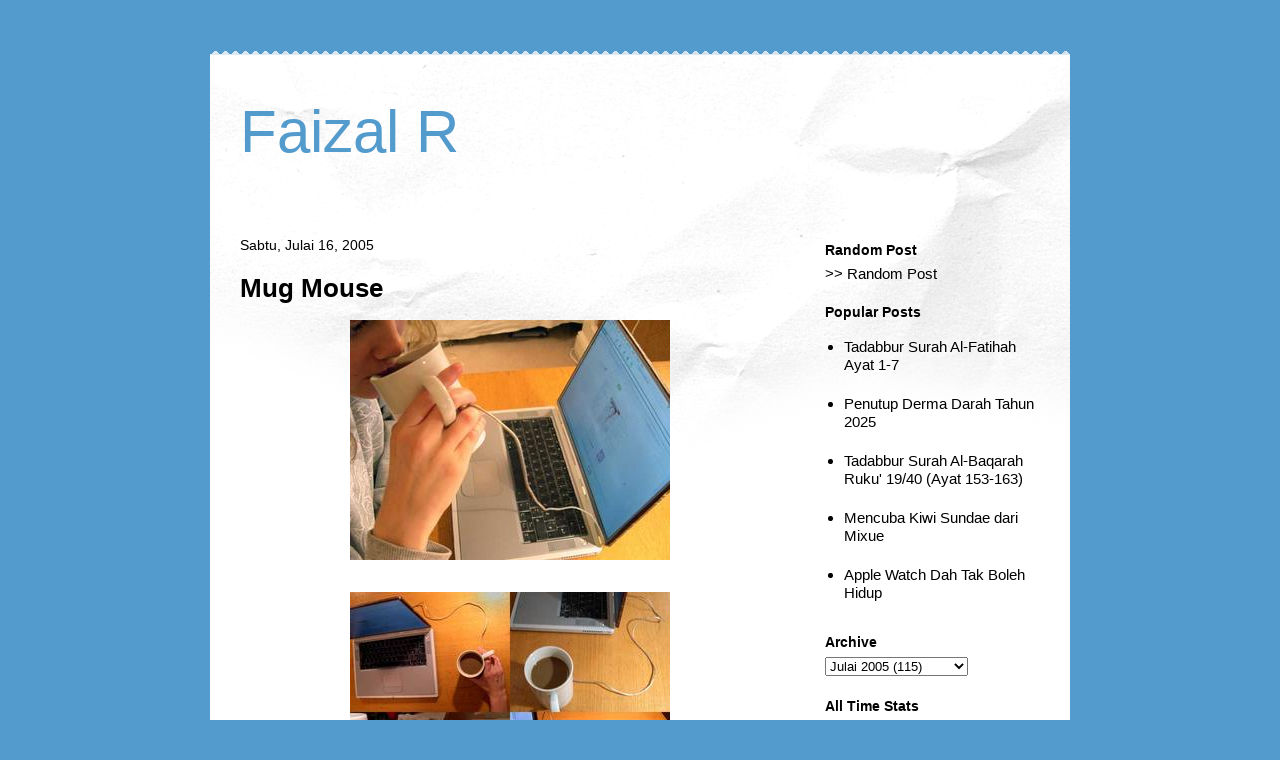

--- FILE ---
content_type: text/html; charset=UTF-8
request_url: https://www.faizalr.com/2005/07/mug-mouse.html
body_size: 14985
content:
<!DOCTYPE html>
<html class='v2' dir='ltr' lang='ms' xmlns='http://www.w3.org/1999/xhtml' xmlns:b='http://www.google.com/2005/gml/b' xmlns:data='http://www.google.com/2005/gml/data' xmlns:expr='http://www.google.com/2005/gml/expr'>
<head>
<link href='https://www.blogger.com/static/v1/widgets/335934321-css_bundle_v2.css' rel='stylesheet' type='text/css'/>
<meta content='bf4c132ff5e40604a41d7e5792928a12' name='p:domain_verify'/>
<script async='async' crossorigin='anonymous' src='https://pagead2.googlesyndication.com/pagead/js/adsbygoogle.js?client=ca-pub-5233842062474187'></script>
<meta content='width=1100' name='viewport'/>
<meta content='text/html; charset=UTF-8' http-equiv='Content-Type'/>
<meta content='blogger' name='generator'/>
<link href='https://www.faizalr.com/favicon.ico' rel='icon' type='image/x-icon'/>
<link href='https://www.faizalr.com/2005/07/mug-mouse.html' rel='canonical'/>
<link rel="alternate" type="application/atom+xml" title="Faizal R - Atom" href="https://www.faizalr.com/feeds/posts/default" />
<link rel="alternate" type="application/rss+xml" title="Faizal R - RSS" href="https://www.faizalr.com/feeds/posts/default?alt=rss" />
<link rel="service.post" type="application/atom+xml" title="Faizal R - Atom" href="https://www.blogger.com/feeds/6842615/posts/default" />

<link rel="alternate" type="application/atom+xml" title="Faizal R - Atom" href="https://www.faizalr.com/feeds/112146014143635606/comments/default" />
<!--Can't find substitution for tag [blog.ieCssRetrofitLinks]-->
<link href='http://photos1.blogger.com/blogger/3566/391/320/mug_mouse_drinking.jpg' rel='image_src'/>
<meta content='https://www.faizalr.com/2005/07/mug-mouse.html' property='og:url'/>
<meta content='Mug Mouse' property='og:title'/>
<meta content='A blog about technology and personal interest.' property='og:description'/>
<meta content='https://lh3.googleusercontent.com/blogger_img_proxy/AEn0k_vwprbub34kmFX2L_GphquQaYheuklpVgFQ3LhKzEkvyLCE8Li0VrsCbUQAVi7IoFbP8xwcnrKQRFe_UPToEsI277lu57hXzT5tzRSEINyUI4XM1t7eDPAh-huSxBGXewT7AN2P4nE0OT0=w1200-h630-p-k-no-nu' property='og:image'/>
<title>Faizal R: Mug Mouse</title>
<style id='page-skin-1' type='text/css'><!--
/*
-----------------------------------------------
Blogger Template Style
Name:     Travel
Designer: Sookhee Lee
URL:      www.plyfly.net
----------------------------------------------- */
/* Variable definitions
====================
<Variable name="keycolor" description="Main Color" type="color" default="#539bcd"/>
<Group description="Page Text" selector="body">
<Variable name="body.font" description="Font" type="font"
default="normal normal 13px 'Trebuchet MS',Trebuchet,sans-serif"/>
<Variable name="body.text.color" description="Text Color" type="color" default="#bbbbbb"/>
</Group>
<Group description="Backgrounds" selector=".body-fauxcolumns-outer">
<Variable name="body.background.color" description="Outer Background" type="color" default="#539bcd"/>
<Variable name="content.background.color" description="Main Background" type="color" default="transparent"/>
</Group>
<Group description="Links" selector=".main-outer">
<Variable name="link.color" description="Link Color" type="color" default="#ff9900"/>
<Variable name="link.visited.color" description="Visited Color" type="color" default="#b87209"/>
<Variable name="link.hover.color" description="Hover Color" type="color" default="#ff9900"/>
</Group>
<Group description="Blog Title" selector=".header h1">
<Variable name="header.font" description="Font" type="font"
default="normal normal 60px 'Trebuchet MS',Trebuchet,sans-serif"/>
<Variable name="header.text.color" description="Text Color" type="color" default="#ffffff" />
</Group>
<Group description="Blog Description" selector=".header .description">
<Variable name="description.text.color" description="Description Color" type="color"
default="#000000" />
</Group>
<Group description="Tabs Text" selector=".tabs-inner .widget li a">
<Variable name="tabs.font" description="Font" type="font"
default="normal bold 16px 'Trebuchet MS',Trebuchet,sans-serif"/>
<Variable name="tabs.text.color" description="Text Color" type="color" default="#ffffff"/>
<Variable name="tabs.selected.text.color" description="Selected Color" type="color" default="#ffffff"/>
</Group>
<Group description="Tabs Background" selector=".tabs-outer .PageList">
<Variable name="tabs.background.color" description="Background Color" type="color" default="transparent"/>
<Variable name="tabs.selected.background.color" description="Selected Color" type="color" default="transparent"/>
</Group>
<Group description="Date Header" selector=".main-inner h2.date-header">
<Variable name="date.font" description="Font" type="font"
default="normal normal 14px 'Trebuchet MS',Trebuchet,sans-serif"/>
<Variable name="date.text.color" description="Text Color" type="color" default="#000000"/>
</Group>
<Group description="Post Title" selector="h3.post-title a">
<Variable name="post.title.font" description="Font" type="font"
default="normal bold 20px 'Trebuchet MS',Trebuchet,sans-serif"/>
<Variable name="post.title.text.color" description="Text Color" type="color"
default="#ffffff"/>
</Group>
<Group description="Post Background" selector=".column-center-inner">
<Variable name="post.background.color" description="Background Color" type="color"
default="transparent"/>
<Variable name="post.background.url" description="Post Background URL" type="url" default="none"/>
</Group>
<Group description="Gadget Title Color" selector="h2">
<Variable name="widget.title.font" description="Font" type="font"
default="normal bold 14px 'Trebuchet MS',Trebuchet,sans-serif"/>
<Variable name="widget.title.text.color" description="Title Color" type="color" default="#ffffff"/>
</Group>
<Group description="Gadget Text" selector=".footer-inner .widget, .sidebar .widget">
<Variable name="widget.font" description="Font" type="font"
default="normal normal 16px Arial, Tahoma, Helvetica, FreeSans, sans-serif"/>
<Variable name="widget.text.color" description="Text Color" type="color" default="#000000"/>
</Group>
<Group description="Gadget Links" selector=".sidebar .widget">
<Variable name="widget.link.color" description="Link Color" type="color" default="#000000"/>
<Variable name="widget.link.visited.color" description="Visited Color" type="color" default="#b87209"/>
<Variable name="widget.alternate.text.color" description="Alternate Color" type="color" default="#ffffff"/>
</Group>
<Group description="Sidebar Background" selector=".column-left-inner .column-right-inner">
<Variable name="widget.outer.background.color" description="Background Color" type="color" default="transparent" />
<Variable name="widget.border.bevel.color" description="Bevel Color" type="color" default="transparent" />
</Group>
<Variable name="body.background" description="Body Background" type="background"
color="#539bcd" default="$(color) none repeat-x scroll top center"/>
<Variable name="content.background" description="Content Background" type="background"
color="#FFFFFF" default="$(color) none repeat scroll top center"/>
<Variable name="comments.background" description="Comments Background" type="background"
default="#cccccc none repeat scroll top center"/>
<Variable name="content.imageBorder.top.space" description="Content Image Border Top Space" type="length" default="0" min="0" max="100px"/>
<Variable name="content.imageBorder.top" description="Content Image Border Top" type="url" default="none"/>
<Variable name="content.margin" description="Content Margin Top" type="length" default="20px" min="0" max="100px"/>
<Variable name="content.padding" description="Content Padding" type="length" default="20px" min="0" max="100px"/>
<Variable name="content.posts.padding" description="Posts Content Padding" type="length" default="10px" min="0" max="100px"/>
<Variable name="tabs.background.gradient" description="Tabs Background Gradient" type="url"
default="url(https://resources.blogblog.com/blogblog/data/1kt/travel/bg_black_50.png)"/>
<Variable name="tabs.selected.background.gradient" description="Tabs Selected Background Gradient" type="url"
default="url(https://resources.blogblog.com/blogblog/data/1kt/travel/bg_black_50.png)"/>
<Variable name="widget.outer.background.gradient" description="Sidebar Gradient" type="url"
default="url(https://resources.blogblog.com/blogblog/data/1kt/travel/bg_black_50.png)"/>
<Variable name="footer.background.gradient" description="Footer Background Gradient" type="url" default="none"/>
<Variable name="mobile.background.overlay" description="Mobile Background Overlay" type="string"
default="transparent none repeat scroll top left"/>
<Variable name="mobile.button.color" description="Mobile Button Color" type="color" default="#ffffff" />
<Variable name="startSide" description="Side where text starts in blog language" type="automatic" default="left"/>
<Variable name="endSide" description="Side where text ends in blog language" type="automatic" default="right"/>
*/
/* Content
----------------------------------------------- */
body {
font: normal normal 16px Arial, Tahoma, Helvetica, FreeSans, sans-serif;
color: #000000;
background: #539bcd none repeat-x scroll top center;
}
html body .region-inner {
min-width: 0;
max-width: 100%;
width: auto;
}
a:link {
text-decoration:none;
color: #ff9900;
}
a:visited {
text-decoration:none;
color: #b87209;
}
a:hover {
text-decoration:underline;
color: #ff9900;
}
.content-outer .content-cap-top {
height: 5px;
background: transparent url(https://resources.blogblog.com/blogblog/data/1kt/travel/bg_container.png) repeat-x scroll top center;
}
.content-outer {
margin: 0 auto;
padding-top: 20px;
}
.content-inner {
background: #ffffff url(https://resources.blogblog.com/blogblog/data/1kt/travel/bg_container.png) repeat-x scroll top left;
background-position: left -5px;
background-color: #FFFFFF;
padding: 20px;
}
.main-inner .date-outer {
margin-bottom: 2em;
}
/* Header
----------------------------------------------- */
.header-inner .Header .titlewrapper,
.header-inner .Header .descriptionwrapper {
padding-left: 10px;
padding-right: 10px;
}
.Header h1 {
font: normal normal 60px 'Trebuchet MS',Trebuchet,sans-serif;
color: #539bcd;
}
.Header h1 a {
color: #539bcd;
}
.Header .description {
font-size: 130%;
}
/* Tabs
----------------------------------------------- */
.tabs-inner {
margin: 1em 0 0;
padding: 0;
}
.tabs-inner .section {
margin: 0;
}
.tabs-inner .widget ul {
padding: 0;
background: transparent none repeat scroll top center;
}
.tabs-inner .widget li {
border: none;
}
.tabs-inner .widget li a {
display: inline-block;
padding: 1em 1.5em;
color: #ffffff;
font: normal bold 16px 'Trebuchet MS',Trebuchet,sans-serif;
}
.tabs-inner .widget li.selected a,
.tabs-inner .widget li a:hover {
position: relative;
z-index: 1;
background: transparent none repeat scroll top center;
color: #ffffff;
}
/* Headings
----------------------------------------------- */
h2 {
font: normal bold 14px 'Trebuchet MS',Trebuchet,sans-serif;
color: #000000;
}
.main-inner h2.date-header {
font: normal normal 14px 'Trebuchet MS',Trebuchet,sans-serif;
color: #000000;
}
.footer-inner .widget h2,
.sidebar .widget h2 {
padding-bottom: .5em;
}
/* Main
----------------------------------------------- */
.main-inner {
padding: 20px 0;
}
.main-inner .column-center-inner {
padding: 10px 0;
}
.main-inner .column-center-inner .section {
margin: 0 10px;
}
.main-inner .column-right-inner {
margin-left: 20px;
}
.main-inner .fauxcolumn-right-outer .fauxcolumn-inner {
margin-left: 20px;
background: transparent none repeat scroll top left;
}
.main-inner .column-left-inner {
margin-right: 20px;
}
.main-inner .fauxcolumn-left-outer .fauxcolumn-inner {
margin-right: 20px;
background: transparent none repeat scroll top left;
}
.main-inner .column-left-inner,
.main-inner .column-right-inner {
padding: 15px 0;
}
/* Posts
----------------------------------------------- */
h3.post-title {
margin-top: 20px;
}
h3.post-title a {
font: normal bold 26px Arial, Tahoma, Helvetica, FreeSans, sans-serif;
color: #000000;
}
h3.post-title a:hover {
text-decoration: underline;
}
.main-inner .column-center-outer {
background: transparent none repeat scroll top left;
_background-image: none;
}
.post-body {
line-height: 1.4;
position: relative;
}
.post-header {
margin: 0 0 1em;
line-height: 1.6;
}
.post-footer {
margin: .5em 0;
line-height: 1.6;
}
#blog-pager {
font-size: 140%;
}
#comments {
background: #cccccc none repeat scroll top center;
padding: 15px;
}
#comments .comment-author {
padding-top: 1.5em;
}
#comments h4,
#comments .comment-author a,
#comments .comment-timestamp a {
color: #000000;
}
#comments .comment-author:first-child {
padding-top: 0;
border-top: none;
}
.avatar-image-container {
margin: .2em 0 0;
}
/* Comments
----------------------------------------------- */
#comments a {
color: #000000;
}
.comments .comments-content .icon.blog-author {
background-repeat: no-repeat;
background-image: url([data-uri]);
}
.comments .comments-content .loadmore a {
border-top: 1px solid #000000;
border-bottom: 1px solid #000000;
}
.comments .comment-thread.inline-thread {
background: transparent;
}
.comments .continue {
border-top: 2px solid #000000;
}
/* Widgets
----------------------------------------------- */
.sidebar .widget {
border-bottom: 2px solid transparent;
padding-bottom: 10px;
margin: 10px 0;
}
.sidebar .widget:first-child {
margin-top: 0;
}
.sidebar .widget:last-child {
border-bottom: none;
margin-bottom: 0;
padding-bottom: 0;
}
.footer-inner .widget,
.sidebar .widget {
font: normal normal 15px 'Trebuchet MS',Trebuchet,sans-serif;
color: #000000;
}
.sidebar .widget a:link {
color: #000000;
text-decoration: none;
}
.sidebar .widget a:visited {
color: #b87209;
}
.sidebar .widget a:hover {
color: #000000;
text-decoration: underline;
}
.footer-inner .widget a:link {
color: #ff9900;
text-decoration: none;
}
.footer-inner .widget a:visited {
color: #b87209;
}
.footer-inner .widget a:hover {
color: #ff9900;
text-decoration: underline;
}
.widget .zippy {
color: #ffffff;
}
.footer-inner {
background: transparent none repeat scroll top center;
}
/* Mobile
----------------------------------------------- */
body.mobile  {
background-size: 100% auto;
}
body.mobile .AdSense {
margin: 0 -10px;
}
.mobile .body-fauxcolumn-outer {
background: transparent none repeat scroll top left;
}
.mobile .footer-inner .widget a:link {
color: #000000;
text-decoration: none;
}
.mobile .footer-inner .widget a:visited {
color: #b87209;
}
.mobile-post-outer a {
color: #000000;
}
.mobile-link-button {
background-color: #ff9900;
}
.mobile-link-button a:link, .mobile-link-button a:visited {
color: #539bcd;
}
.mobile-index-contents {
color: #000000;
}
.mobile .tabs-inner .PageList .widget-content {
background: transparent none repeat scroll top center;
color: #ffffff;
}
.mobile .tabs-inner .PageList .widget-content .pagelist-arrow {
border-left: 1px solid #ffffff;
}

--></style>
<style id='template-skin-1' type='text/css'><!--
body {
min-width: 860px;
}
.content-outer, .content-fauxcolumn-outer, .region-inner {
min-width: 860px;
max-width: 860px;
_width: 860px;
}
.main-inner .columns {
padding-left: 0px;
padding-right: 260px;
}
.main-inner .fauxcolumn-center-outer {
left: 0px;
right: 260px;
/* IE6 does not respect left and right together */
_width: expression(this.parentNode.offsetWidth -
parseInt("0px") -
parseInt("260px") + 'px');
}
.main-inner .fauxcolumn-left-outer {
width: 0px;
}
.main-inner .fauxcolumn-right-outer {
width: 260px;
}
.main-inner .column-left-outer {
width: 0px;
right: 100%;
margin-left: -0px;
}
.main-inner .column-right-outer {
width: 260px;
margin-right: -260px;
}
#layout {
min-width: 0;
}
#layout .content-outer {
min-width: 0;
width: 800px;
}
#layout .region-inner {
min-width: 0;
width: auto;
}
body#layout div.add_widget {
padding: 8px;
}
body#layout div.add_widget a {
margin-left: 32px;
}
--></style>
<script type='text/javascript'>
        (function(i,s,o,g,r,a,m){i['GoogleAnalyticsObject']=r;i[r]=i[r]||function(){
        (i[r].q=i[r].q||[]).push(arguments)},i[r].l=1*new Date();a=s.createElement(o),
        m=s.getElementsByTagName(o)[0];a.async=1;a.src=g;m.parentNode.insertBefore(a,m)
        })(window,document,'script','https://www.google-analytics.com/analytics.js','ga');
        ga('create', 'UA-4707811-2', 'auto', 'blogger');
        ga('blogger.send', 'pageview');
      </script>
<link href='https://www.blogger.com/dyn-css/authorization.css?targetBlogID=6842615&amp;zx=a3a6d4ec-dd1d-4a7e-b5d2-20217d737376' media='none' onload='if(media!=&#39;all&#39;)media=&#39;all&#39;' rel='stylesheet'/><noscript><link href='https://www.blogger.com/dyn-css/authorization.css?targetBlogID=6842615&amp;zx=a3a6d4ec-dd1d-4a7e-b5d2-20217d737376' rel='stylesheet'/></noscript>
<meta name='google-adsense-platform-account' content='ca-host-pub-1556223355139109'/>
<meta name='google-adsense-platform-domain' content='blogspot.com'/>

<!-- data-ad-client=ca-pub-5233842062474187 -->

</head>
<body class='loading'>
<div class='navbar no-items section' id='navbar' name='Navbar'>
</div>
<div class='body-fauxcolumns'>
<div class='fauxcolumn-outer body-fauxcolumn-outer'>
<div class='cap-top'>
<div class='cap-left'></div>
<div class='cap-right'></div>
</div>
<div class='fauxborder-left'>
<div class='fauxborder-right'></div>
<div class='fauxcolumn-inner'>
</div>
</div>
<div class='cap-bottom'>
<div class='cap-left'></div>
<div class='cap-right'></div>
</div>
</div>
</div>
<div class='content'>
<div class='content-fauxcolumns'>
<div class='fauxcolumn-outer content-fauxcolumn-outer'>
<div class='cap-top'>
<div class='cap-left'></div>
<div class='cap-right'></div>
</div>
<div class='fauxborder-left'>
<div class='fauxborder-right'></div>
<div class='fauxcolumn-inner'>
</div>
</div>
<div class='cap-bottom'>
<div class='cap-left'></div>
<div class='cap-right'></div>
</div>
</div>
</div>
<div class='content-outer'>
<div class='content-cap-top cap-top'>
<div class='cap-left'></div>
<div class='cap-right'></div>
</div>
<div class='fauxborder-left content-fauxborder-left'>
<div class='fauxborder-right content-fauxborder-right'></div>
<div class='content-inner'>
<header>
<div class='header-outer'>
<div class='header-cap-top cap-top'>
<div class='cap-left'></div>
<div class='cap-right'></div>
</div>
<div class='fauxborder-left header-fauxborder-left'>
<div class='fauxborder-right header-fauxborder-right'></div>
<div class='region-inner header-inner'>
<div class='header section' id='header' name='Pengepala'><div class='widget Header' data-version='1' id='Header1'>
<div id='header-inner'>
<div class='titlewrapper'>
<h1 class='title'>
<a href='https://www.faizalr.com/'>
Faizal R
</a>
</h1>
</div>
<div class='descriptionwrapper'>
<p class='description'><span>
</span></p>
</div>
</div>
</div></div>
</div>
</div>
<div class='header-cap-bottom cap-bottom'>
<div class='cap-left'></div>
<div class='cap-right'></div>
</div>
</div>
</header>
<div class='tabs-outer'>
<div class='tabs-cap-top cap-top'>
<div class='cap-left'></div>
<div class='cap-right'></div>
</div>
<div class='fauxborder-left tabs-fauxborder-left'>
<div class='fauxborder-right tabs-fauxborder-right'></div>
<div class='region-inner tabs-inner'>
<div class='tabs no-items section' id='crosscol' name='Rentas Lajur'></div>
<div class='tabs no-items section' id='crosscol-overflow' name='Cross-Column 2'></div>
</div>
</div>
<div class='tabs-cap-bottom cap-bottom'>
<div class='cap-left'></div>
<div class='cap-right'></div>
</div>
</div>
<div class='main-outer'>
<div class='main-cap-top cap-top'>
<div class='cap-left'></div>
<div class='cap-right'></div>
</div>
<div class='fauxborder-left main-fauxborder-left'>
<div class='fauxborder-right main-fauxborder-right'></div>
<div class='region-inner main-inner'>
<div class='columns fauxcolumns'>
<div class='fauxcolumn-outer fauxcolumn-center-outer'>
<div class='cap-top'>
<div class='cap-left'></div>
<div class='cap-right'></div>
</div>
<div class='fauxborder-left'>
<div class='fauxborder-right'></div>
<div class='fauxcolumn-inner'>
</div>
</div>
<div class='cap-bottom'>
<div class='cap-left'></div>
<div class='cap-right'></div>
</div>
</div>
<div class='fauxcolumn-outer fauxcolumn-left-outer'>
<div class='cap-top'>
<div class='cap-left'></div>
<div class='cap-right'></div>
</div>
<div class='fauxborder-left'>
<div class='fauxborder-right'></div>
<div class='fauxcolumn-inner'>
</div>
</div>
<div class='cap-bottom'>
<div class='cap-left'></div>
<div class='cap-right'></div>
</div>
</div>
<div class='fauxcolumn-outer fauxcolumn-right-outer'>
<div class='cap-top'>
<div class='cap-left'></div>
<div class='cap-right'></div>
</div>
<div class='fauxborder-left'>
<div class='fauxborder-right'></div>
<div class='fauxcolumn-inner'>
</div>
</div>
<div class='cap-bottom'>
<div class='cap-left'></div>
<div class='cap-right'></div>
</div>
</div>
<!-- corrects IE6 width calculation -->
<div class='columns-inner'>
<div class='column-center-outer'>
<div class='column-center-inner'>
<div class='main section' id='main' name='Utama'><div class='widget Blog' data-version='1' id='Blog1'>
<div class='blog-posts hfeed'>

          <div class="date-outer">
        
<h2 class='date-header'><span>Sabtu, Julai 16, 2005</span></h2>

          <div class="date-posts">
        
<div class='post-outer'>
<div class='post hentry uncustomized-post-template' itemprop='blogPost' itemscope='itemscope' itemtype='http://schema.org/BlogPosting'>
<meta content='http://photos1.blogger.com/blogger/3566/391/320/mug_mouse_drinking.jpg' itemprop='image_url'/>
<meta content='6842615' itemprop='blogId'/>
<meta content='112146014143635606' itemprop='postId'/>
<a name='112146014143635606'></a>
<h3 class='post-title entry-title' itemprop='name'>
<a href='http://www.lwk.dk/sloweb/new%20edition/slides/mugmouse_slide1.htm'>Mug Mouse</a>
</h3>
<div class='post-header'>
<div class='post-header-line-1'></div>
</div>
<div class='post-body entry-content' id='post-body-112146014143635606' itemprop='description articleBody'>
<a href="//photos1.blogger.com/blogger/3566/391/1600/mug_mouse_drinking.jpg" onblur="try {parent.deselectBloggerImageGracefully();} catch(e) {}"><img alt="" border="0" loading="lazy" src="//photos1.blogger.com/blogger/3566/391/320/mug_mouse_drinking.jpg" style="margin: 0px auto 10px; display: block; text-align: center; cursor: pointer;"></a><br /><a href="//photos1.blogger.com/blogger/3566/391/1600/mug_mouse_collage.jpg" onblur="try {parent.deselectBloggerImageGracefully();} catch(e) {}"><img alt="" border="0" loading="lazy" src="//photos1.blogger.com/blogger/3566/391/320/mug_mouse_collage.jpg" style="margin: 0px auto 10px; display: block; text-align: center; cursor: pointer;"></a><br /><div style="text-align: center;"><a href="//photos1.blogger.com/blogger/3566/391/1600/mugmouse_kitchen.jpg" onblur="try {parent.deselectBloggerImageGracefully();} catch(e) {}"><img alt="" border="0" loading="lazy" src="//photos1.blogger.com/blogger/3566/391/320/mugmouse_kitchen.jpg" style="margin: 0px auto 10px; display: block; text-align: center; cursor: pointer;"></a><br /> This coffee-mug has a mouse built into its base; drag it around and try not to spill.</div>
<div style='clear: both;'></div>
</div>
<div class='post-footer'>
<div class='post-footer-line post-footer-line-1'>
<span class='post-author vcard'>
</span>
<span class='post-timestamp'>
at
<meta content='https://www.faizalr.com/2005/07/mug-mouse.html' itemprop='url'/>
<a class='timestamp-link' href='https://www.faizalr.com/2005/07/mug-mouse.html' rel='bookmark' title='permanent link'><abbr class='published' itemprop='datePublished' title='2005-07-16T04:38:00+08:00'>Sabtu, Julai 16, 2005</abbr></a>
</span>
<span class='post-comment-link'>
</span>
<span class='post-icons'>
<span class='item-action'>
<a href='https://www.blogger.com/email-post/6842615/112146014143635606' title='Catatan E-mel'>
<img alt='' class='icon-action' height='13' src='https://resources.blogblog.com/img/icon18_email.gif' width='18'/>
</a>
</span>
</span>
<div class='post-share-buttons goog-inline-block'>
<a class='goog-inline-block share-button sb-email' href='https://www.blogger.com/share-post.g?blogID=6842615&postID=112146014143635606&target=email' target='_blank' title='E-melkan Ini'><span class='share-button-link-text'>E-melkan Ini</span></a><a class='goog-inline-block share-button sb-blog' href='https://www.blogger.com/share-post.g?blogID=6842615&postID=112146014143635606&target=blog' onclick='window.open(this.href, "_blank", "height=270,width=475"); return false;' target='_blank' title='BlogThis!'><span class='share-button-link-text'>BlogThis!</span></a><a class='goog-inline-block share-button sb-twitter' href='https://www.blogger.com/share-post.g?blogID=6842615&postID=112146014143635606&target=twitter' target='_blank' title='Kongsi pada X'><span class='share-button-link-text'>Kongsi pada X</span></a><a class='goog-inline-block share-button sb-facebook' href='https://www.blogger.com/share-post.g?blogID=6842615&postID=112146014143635606&target=facebook' onclick='window.open(this.href, "_blank", "height=430,width=640"); return false;' target='_blank' title='Kongsi ke Facebook'><span class='share-button-link-text'>Kongsi ke Facebook</span></a><a class='goog-inline-block share-button sb-pinterest' href='https://www.blogger.com/share-post.g?blogID=6842615&postID=112146014143635606&target=pinterest' target='_blank' title='Kongsi ke Pinterest'><span class='share-button-link-text'>Kongsi ke Pinterest</span></a>
</div>
</div>
<div class='post-footer-line post-footer-line-2'>
<span class='post-labels'>
</span>
</div>
<div class='post-footer-line post-footer-line-3'>
<span class='post-location'>
</span>
</div>
</div>
</div>
<div class='comments' id='comments'>
<a name='comments'></a>
<h4>1 ulasan:</h4>
<div class='comments-content'>
<script async='async' src='' type='text/javascript'></script>
<script type='text/javascript'>
    (function() {
      var items = null;
      var msgs = null;
      var config = {};

// <![CDATA[
      var cursor = null;
      if (items && items.length > 0) {
        cursor = parseInt(items[items.length - 1].timestamp) + 1;
      }

      var bodyFromEntry = function(entry) {
        var text = (entry &&
                    ((entry.content && entry.content.$t) ||
                     (entry.summary && entry.summary.$t))) ||
            '';
        if (entry && entry.gd$extendedProperty) {
          for (var k in entry.gd$extendedProperty) {
            if (entry.gd$extendedProperty[k].name == 'blogger.contentRemoved') {
              return '<span class="deleted-comment">' + text + '</span>';
            }
          }
        }
        return text;
      }

      var parse = function(data) {
        cursor = null;
        var comments = [];
        if (data && data.feed && data.feed.entry) {
          for (var i = 0, entry; entry = data.feed.entry[i]; i++) {
            var comment = {};
            // comment ID, parsed out of the original id format
            var id = /blog-(\d+).post-(\d+)/.exec(entry.id.$t);
            comment.id = id ? id[2] : null;
            comment.body = bodyFromEntry(entry);
            comment.timestamp = Date.parse(entry.published.$t) + '';
            if (entry.author && entry.author.constructor === Array) {
              var auth = entry.author[0];
              if (auth) {
                comment.author = {
                  name: (auth.name ? auth.name.$t : undefined),
                  profileUrl: (auth.uri ? auth.uri.$t : undefined),
                  avatarUrl: (auth.gd$image ? auth.gd$image.src : undefined)
                };
              }
            }
            if (entry.link) {
              if (entry.link[2]) {
                comment.link = comment.permalink = entry.link[2].href;
              }
              if (entry.link[3]) {
                var pid = /.*comments\/default\/(\d+)\?.*/.exec(entry.link[3].href);
                if (pid && pid[1]) {
                  comment.parentId = pid[1];
                }
              }
            }
            comment.deleteclass = 'item-control blog-admin';
            if (entry.gd$extendedProperty) {
              for (var k in entry.gd$extendedProperty) {
                if (entry.gd$extendedProperty[k].name == 'blogger.itemClass') {
                  comment.deleteclass += ' ' + entry.gd$extendedProperty[k].value;
                } else if (entry.gd$extendedProperty[k].name == 'blogger.displayTime') {
                  comment.displayTime = entry.gd$extendedProperty[k].value;
                }
              }
            }
            comments.push(comment);
          }
        }
        return comments;
      };

      var paginator = function(callback) {
        if (hasMore()) {
          var url = config.feed + '?alt=json&v=2&orderby=published&reverse=false&max-results=50';
          if (cursor) {
            url += '&published-min=' + new Date(cursor).toISOString();
          }
          window.bloggercomments = function(data) {
            var parsed = parse(data);
            cursor = parsed.length < 50 ? null
                : parseInt(parsed[parsed.length - 1].timestamp) + 1
            callback(parsed);
            window.bloggercomments = null;
          }
          url += '&callback=bloggercomments';
          var script = document.createElement('script');
          script.type = 'text/javascript';
          script.src = url;
          document.getElementsByTagName('head')[0].appendChild(script);
        }
      };
      var hasMore = function() {
        return !!cursor;
      };
      var getMeta = function(key, comment) {
        if ('iswriter' == key) {
          var matches = !!comment.author
              && comment.author.name == config.authorName
              && comment.author.profileUrl == config.authorUrl;
          return matches ? 'true' : '';
        } else if ('deletelink' == key) {
          return config.baseUri + '/comment/delete/'
               + config.blogId + '/' + comment.id;
        } else if ('deleteclass' == key) {
          return comment.deleteclass;
        }
        return '';
      };

      var replybox = null;
      var replyUrlParts = null;
      var replyParent = undefined;

      var onReply = function(commentId, domId) {
        if (replybox == null) {
          // lazily cache replybox, and adjust to suit this style:
          replybox = document.getElementById('comment-editor');
          if (replybox != null) {
            replybox.height = '250px';
            replybox.style.display = 'block';
            replyUrlParts = replybox.src.split('#');
          }
        }
        if (replybox && (commentId !== replyParent)) {
          replybox.src = '';
          document.getElementById(domId).insertBefore(replybox, null);
          replybox.src = replyUrlParts[0]
              + (commentId ? '&parentID=' + commentId : '')
              + '#' + replyUrlParts[1];
          replyParent = commentId;
        }
      };

      var hash = (window.location.hash || '#').substring(1);
      var startThread, targetComment;
      if (/^comment-form_/.test(hash)) {
        startThread = hash.substring('comment-form_'.length);
      } else if (/^c[0-9]+$/.test(hash)) {
        targetComment = hash.substring(1);
      }

      // Configure commenting API:
      var configJso = {
        'maxDepth': config.maxThreadDepth
      };
      var provider = {
        'id': config.postId,
        'data': items,
        'loadNext': paginator,
        'hasMore': hasMore,
        'getMeta': getMeta,
        'onReply': onReply,
        'rendered': true,
        'initComment': targetComment,
        'initReplyThread': startThread,
        'config': configJso,
        'messages': msgs
      };

      var render = function() {
        if (window.goog && window.goog.comments) {
          var holder = document.getElementById('comment-holder');
          window.goog.comments.render(holder, provider);
        }
      };

      // render now, or queue to render when library loads:
      if (window.goog && window.goog.comments) {
        render();
      } else {
        window.goog = window.goog || {};
        window.goog.comments = window.goog.comments || {};
        window.goog.comments.loadQueue = window.goog.comments.loadQueue || [];
        window.goog.comments.loadQueue.push(render);
      }
    })();
// ]]>
  </script>
<div id='comment-holder'>
<div class="comment-thread toplevel-thread"><ol id="top-ra"><li class="comment" id="c112148831741219083"><div class="avatar-image-container"><img src="//resources.blogblog.com/img/blank.gif" alt=""/></div><div class="comment-block"><div class="comment-header"><cite class="user">Tanpa Nama</cite><span class="icon user "></span><span class="datetime secondary-text"><a rel="nofollow" href="https://www.faizalr.com/2005/07/mug-mouse.html?showComment=1121488260000#c112148831741219083">12:31 PTG, Julai 16, 2005</a></span></div><p class="comment-content">mmm..sukalah letak benda2 pelik yer..mana jumpa mouse ini..ada tak kat pasaran malaysia..itu bukan mouse dah..mug..</p><span class="comment-actions secondary-text"><a class="comment-reply" target="_self" data-comment-id="112148831741219083">Balas</a><span class="item-control blog-admin blog-admin pid-531262743"><a target="_self" href="https://www.blogger.com/comment/delete/6842615/112148831741219083">Padam</a></span></span></div><div class="comment-replies"><div id="c112148831741219083-rt" class="comment-thread inline-thread hidden"><span class="thread-toggle thread-expanded"><span class="thread-arrow"></span><span class="thread-count"><a target="_self">Balasan</a></span></span><ol id="c112148831741219083-ra" class="thread-chrome thread-expanded"><div></div><div id="c112148831741219083-continue" class="continue"><a class="comment-reply" target="_self" data-comment-id="112148831741219083">Balas</a></div></ol></div></div><div class="comment-replybox-single" id="c112148831741219083-ce"></div></li></ol><div id="top-continue" class="continue"><a class="comment-reply" target="_self">Tambah ulasan</a></div><div class="comment-replybox-thread" id="top-ce"></div><div class="loadmore hidden" data-post-id="112146014143635606"><a target="_self">Muatkan lagi...</a></div></div>
</div>
</div>
<p class='comment-footer'>
<div class='comment-form'>
<a name='comment-form'></a>
<p>
</p>
<a href='https://www.blogger.com/comment/frame/6842615?po=112146014143635606&hl=ms&saa=85391&origin=https://www.faizalr.com' id='comment-editor-src'></a>
<iframe allowtransparency='true' class='blogger-iframe-colorize blogger-comment-from-post' frameborder='0' height='410px' id='comment-editor' name='comment-editor' src='' width='100%'></iframe>
<script src='https://www.blogger.com/static/v1/jsbin/2830521187-comment_from_post_iframe.js' type='text/javascript'></script>
<script type='text/javascript'>
      BLOG_CMT_createIframe('https://www.blogger.com/rpc_relay.html');
    </script>
</div>
</p>
<div id='backlinks-container'>
<div id='Blog1_backlinks-container'>
</div>
</div>
</div>
</div>

        </div></div>
      
</div>
<div class='blog-pager' id='blog-pager'>
<span id='blog-pager-newer-link'>
<a class='blog-pager-newer-link' href='https://www.faizalr.com/2005/07/new-blog-design.html' id='Blog1_blog-pager-newer-link' title='Catatan Terbaru'>Catatan Terbaru</a>
</span>
<span id='blog-pager-older-link'>
<a class='blog-pager-older-link' href='https://www.faizalr.com/2005/07/kisah-pemandu-bas.html' id='Blog1_blog-pager-older-link' title='Catatan Lama'>Catatan Lama</a>
</span>
<a class='home-link' href='https://www.faizalr.com/'>Laman utama</a>
</div>
<div class='clear'></div>
<div class='post-feeds'>
<div class='feed-links'>
Langgan:
<a class='feed-link' href='https://www.faizalr.com/feeds/112146014143635606/comments/default' target='_blank' type='application/atom+xml'>Catat Ulasan (Atom)</a>
</div>
</div>
</div></div>
</div>
</div>
<div class='column-left-outer'>
<div class='column-left-inner'>
<aside>
</aside>
</div>
</div>
<div class='column-right-outer'>
<div class='column-right-inner'>
<aside>
<div class='sidebar section' id='sidebar-right-1'><div class='widget HTML' data-version='1' id='HTML1'>
<h2 class='title'>Random Post</h2>
<div class='widget-content'>
<script>
  var postLinks = [];

  fetch("https://www.faizalr.com/feeds/posts/default?alt=json")
    .then(response => response.json())
    .then(data => {
      var entries = data.feed.entry;
      for (var i = 0; i < entries.length; i++) {
        var links = entries[i].link;
        for (var j = 0; j < links.length; j++) {
          if (links[j].rel === "alternate") {
            postLinks.push(links[j].href);
            break;
          }
        }
      }
    });

  function openRandomPost() {
    if (postLinks.length > 0) {
      var randomIndex = Math.floor(Math.random() * postLinks.length);
      window.location.href = postLinks[randomIndex];
    } else {
      alert("Loading posts. Please try again in a second.");
    }
  }
</script>

<a href="javascript:void(0);" onclick="openRandomPost()">>> Random Post</a>
</div>
<div class='clear'></div>
</div><div class='widget PopularPosts' data-version='1' id='PopularPosts1'>
<h2>Popular Posts</h2>
<div class='widget-content popular-posts'>
<ul>
<li>
<a href='https://www.faizalr.com/2024/09/tadabbur-surah-al-fatihah-ayat-1-7.html'>Tadabbur Surah Al-Fatihah Ayat 1-7</a>
</li>
<li>
<a href='https://www.faizalr.com/2025/12/penutup-derma-darah-tahun-2025.html'>Penutup Derma Darah Tahun 2025</a>
</li>
<li>
<a href='https://www.faizalr.com/2026/01/tadabbur-surah-al-baqarah-ruku-1940.html'>Tadabbur Surah Al-Baqarah Ruku' 19/40 (Ayat 153-163)</a>
</li>
<li>
<a href='https://www.faizalr.com/2026/01/mencuba-kiwi-sundae-dari-mixue.html'>Mencuba Kiwi Sundae dari Mixue</a>
</li>
<li>
<a href='https://www.faizalr.com/2025/12/apple-watch-dah-tak-boleh-hidup.html'>Apple Watch Dah Tak Boleh Hidup</a>
</li>
</ul>
<div class='clear'></div>
</div>
</div>
<div class='widget BlogArchive' data-version='1' id='BlogArchive1'>
<h2>Archive</h2>
<div class='widget-content'>
<div id='ArchiveList'>
<div id='BlogArchive1_ArchiveList'>
<select id='BlogArchive1_ArchiveMenu'>
<option value=''>Archive</option>
<option value='https://www.faizalr.com/2026/01/'>Januari 2026 (3)</option>
<option value='https://www.faizalr.com/2025/12/'>Disember 2025 (5)</option>
<option value='https://www.faizalr.com/2025/11/'>November 2025 (4)</option>
<option value='https://www.faizalr.com/2025/10/'>Oktober 2025 (3)</option>
<option value='https://www.faizalr.com/2025/09/'>September 2025 (4)</option>
<option value='https://www.faizalr.com/2025/08/'>Ogos 2025 (5)</option>
<option value='https://www.faizalr.com/2025/07/'>Julai 2025 (4)</option>
<option value='https://www.faizalr.com/2025/06/'>Jun 2025 (2)</option>
<option value='https://www.faizalr.com/2025/05/'>Mei 2025 (4)</option>
<option value='https://www.faizalr.com/2025/04/'>April 2025 (3)</option>
<option value='https://www.faizalr.com/2025/03/'>Mac 2025 (5)</option>
<option value='https://www.faizalr.com/2025/02/'>Februari 2025 (7)</option>
<option value='https://www.faizalr.com/2025/01/'>Januari 2025 (4)</option>
<option value='https://www.faizalr.com/2024/12/'>Disember 2024 (3)</option>
<option value='https://www.faizalr.com/2024/11/'>November 2024 (8)</option>
<option value='https://www.faizalr.com/2024/10/'>Oktober 2024 (9)</option>
<option value='https://www.faizalr.com/2024/09/'>September 2024 (5)</option>
<option value='https://www.faizalr.com/2024/08/'>Ogos 2024 (10)</option>
<option value='https://www.faizalr.com/2024/07/'>Julai 2024 (7)</option>
<option value='https://www.faizalr.com/2024/06/'>Jun 2024 (7)</option>
<option value='https://www.faizalr.com/2024/05/'>Mei 2024 (6)</option>
<option value='https://www.faizalr.com/2024/04/'>April 2024 (6)</option>
<option value='https://www.faizalr.com/2024/03/'>Mac 2024 (3)</option>
<option value='https://www.faizalr.com/2024/02/'>Februari 2024 (7)</option>
<option value='https://www.faizalr.com/2024/01/'>Januari 2024 (5)</option>
<option value='https://www.faizalr.com/2023/12/'>Disember 2023 (6)</option>
<option value='https://www.faizalr.com/2023/11/'>November 2023 (8)</option>
<option value='https://www.faizalr.com/2023/10/'>Oktober 2023 (8)</option>
<option value='https://www.faizalr.com/2023/09/'>September 2023 (8)</option>
<option value='https://www.faizalr.com/2023/08/'>Ogos 2023 (10)</option>
<option value='https://www.faizalr.com/2023/07/'>Julai 2023 (4)</option>
<option value='https://www.faizalr.com/2023/06/'>Jun 2023 (3)</option>
<option value='https://www.faizalr.com/2023/05/'>Mei 2023 (5)</option>
<option value='https://www.faizalr.com/2023/04/'>April 2023 (4)</option>
<option value='https://www.faizalr.com/2023/03/'>Mac 2023 (5)</option>
<option value='https://www.faizalr.com/2023/02/'>Februari 2023 (3)</option>
<option value='https://www.faizalr.com/2023/01/'>Januari 2023 (5)</option>
<option value='https://www.faizalr.com/2022/12/'>Disember 2022 (1)</option>
<option value='https://www.faizalr.com/2022/11/'>November 2022 (1)</option>
<option value='https://www.faizalr.com/2022/10/'>Oktober 2022 (3)</option>
<option value='https://www.faizalr.com/2022/09/'>September 2022 (5)</option>
<option value='https://www.faizalr.com/2022/08/'>Ogos 2022 (2)</option>
<option value='https://www.faizalr.com/2022/07/'>Julai 2022 (1)</option>
<option value='https://www.faizalr.com/2022/06/'>Jun 2022 (3)</option>
<option value='https://www.faizalr.com/2022/05/'>Mei 2022 (2)</option>
<option value='https://www.faizalr.com/2022/04/'>April 2022 (2)</option>
<option value='https://www.faizalr.com/2022/03/'>Mac 2022 (6)</option>
<option value='https://www.faizalr.com/2022/02/'>Februari 2022 (5)</option>
<option value='https://www.faizalr.com/2022/01/'>Januari 2022 (1)</option>
<option value='https://www.faizalr.com/2021/12/'>Disember 2021 (7)</option>
<option value='https://www.faizalr.com/2021/11/'>November 2021 (8)</option>
<option value='https://www.faizalr.com/2021/10/'>Oktober 2021 (10)</option>
<option value='https://www.faizalr.com/2021/09/'>September 2021 (5)</option>
<option value='https://www.faizalr.com/2021/08/'>Ogos 2021 (5)</option>
<option value='https://www.faizalr.com/2021/07/'>Julai 2021 (4)</option>
<option value='https://www.faizalr.com/2021/04/'>April 2021 (5)</option>
<option value='https://www.faizalr.com/2021/02/'>Februari 2021 (1)</option>
<option value='https://www.faizalr.com/2021/01/'>Januari 2021 (1)</option>
<option value='https://www.faizalr.com/2020/12/'>Disember 2020 (6)</option>
<option value='https://www.faizalr.com/2020/11/'>November 2020 (7)</option>
<option value='https://www.faizalr.com/2020/10/'>Oktober 2020 (2)</option>
<option value='https://www.faizalr.com/2020/09/'>September 2020 (4)</option>
<option value='https://www.faizalr.com/2020/08/'>Ogos 2020 (7)</option>
<option value='https://www.faizalr.com/2020/07/'>Julai 2020 (9)</option>
<option value='https://www.faizalr.com/2020/06/'>Jun 2020 (10)</option>
<option value='https://www.faizalr.com/2020/05/'>Mei 2020 (10)</option>
<option value='https://www.faizalr.com/2020/04/'>April 2020 (9)</option>
<option value='https://www.faizalr.com/2020/03/'>Mac 2020 (8)</option>
<option value='https://www.faizalr.com/2020/02/'>Februari 2020 (14)</option>
<option value='https://www.faizalr.com/2020/01/'>Januari 2020 (5)</option>
<option value='https://www.faizalr.com/2019/12/'>Disember 2019 (1)</option>
<option value='https://www.faizalr.com/2019/11/'>November 2019 (3)</option>
<option value='https://www.faizalr.com/2019/10/'>Oktober 2019 (3)</option>
<option value='https://www.faizalr.com/2019/09/'>September 2019 (4)</option>
<option value='https://www.faizalr.com/2019/08/'>Ogos 2019 (5)</option>
<option value='https://www.faizalr.com/2019/07/'>Julai 2019 (5)</option>
<option value='https://www.faizalr.com/2019/06/'>Jun 2019 (2)</option>
<option value='https://www.faizalr.com/2019/05/'>Mei 2019 (5)</option>
<option value='https://www.faizalr.com/2019/04/'>April 2019 (9)</option>
<option value='https://www.faizalr.com/2019/03/'>Mac 2019 (5)</option>
<option value='https://www.faizalr.com/2019/02/'>Februari 2019 (16)</option>
<option value='https://www.faizalr.com/2019/01/'>Januari 2019 (8)</option>
<option value='https://www.faizalr.com/2018/12/'>Disember 2018 (9)</option>
<option value='https://www.faizalr.com/2018/11/'>November 2018 (9)</option>
<option value='https://www.faizalr.com/2018/10/'>Oktober 2018 (6)</option>
<option value='https://www.faizalr.com/2018/09/'>September 2018 (9)</option>
<option value='https://www.faizalr.com/2018/08/'>Ogos 2018 (12)</option>
<option value='https://www.faizalr.com/2018/07/'>Julai 2018 (8)</option>
<option value='https://www.faizalr.com/2018/06/'>Jun 2018 (12)</option>
<option value='https://www.faizalr.com/2018/05/'>Mei 2018 (9)</option>
<option value='https://www.faizalr.com/2018/04/'>April 2018 (17)</option>
<option value='https://www.faizalr.com/2018/03/'>Mac 2018 (19)</option>
<option value='https://www.faizalr.com/2018/02/'>Februari 2018 (12)</option>
<option value='https://www.faizalr.com/2018/01/'>Januari 2018 (14)</option>
<option value='https://www.faizalr.com/2017/12/'>Disember 2017 (15)</option>
<option value='https://www.faizalr.com/2017/11/'>November 2017 (24)</option>
<option value='https://www.faizalr.com/2017/10/'>Oktober 2017 (25)</option>
<option value='https://www.faizalr.com/2017/09/'>September 2017 (21)</option>
<option value='https://www.faizalr.com/2017/08/'>Ogos 2017 (31)</option>
<option value='https://www.faizalr.com/2017/07/'>Julai 2017 (21)</option>
<option value='https://www.faizalr.com/2017/06/'>Jun 2017 (10)</option>
<option value='https://www.faizalr.com/2017/05/'>Mei 2017 (9)</option>
<option value='https://www.faizalr.com/2017/04/'>April 2017 (9)</option>
<option value='https://www.faizalr.com/2017/03/'>Mac 2017 (8)</option>
<option value='https://www.faizalr.com/2017/02/'>Februari 2017 (6)</option>
<option value='https://www.faizalr.com/2017/01/'>Januari 2017 (14)</option>
<option value='https://www.faizalr.com/2016/12/'>Disember 2016 (12)</option>
<option value='https://www.faizalr.com/2016/11/'>November 2016 (23)</option>
<option value='https://www.faizalr.com/2016/10/'>Oktober 2016 (15)</option>
<option value='https://www.faizalr.com/2016/09/'>September 2016 (11)</option>
<option value='https://www.faizalr.com/2016/08/'>Ogos 2016 (6)</option>
<option value='https://www.faizalr.com/2016/07/'>Julai 2016 (11)</option>
<option value='https://www.faizalr.com/2016/06/'>Jun 2016 (8)</option>
<option value='https://www.faizalr.com/2016/05/'>Mei 2016 (14)</option>
<option value='https://www.faizalr.com/2016/04/'>April 2016 (13)</option>
<option value='https://www.faizalr.com/2016/03/'>Mac 2016 (12)</option>
<option value='https://www.faizalr.com/2016/02/'>Februari 2016 (14)</option>
<option value='https://www.faizalr.com/2016/01/'>Januari 2016 (22)</option>
<option value='https://www.faizalr.com/2015/12/'>Disember 2015 (25)</option>
<option value='https://www.faizalr.com/2015/11/'>November 2015 (17)</option>
<option value='https://www.faizalr.com/2015/10/'>Oktober 2015 (9)</option>
<option value='https://www.faizalr.com/2015/09/'>September 2015 (13)</option>
<option value='https://www.faizalr.com/2015/08/'>Ogos 2015 (22)</option>
<option value='https://www.faizalr.com/2015/07/'>Julai 2015 (9)</option>
<option value='https://www.faizalr.com/2015/06/'>Jun 2015 (20)</option>
<option value='https://www.faizalr.com/2015/05/'>Mei 2015 (12)</option>
<option value='https://www.faizalr.com/2015/04/'>April 2015 (13)</option>
<option value='https://www.faizalr.com/2015/03/'>Mac 2015 (13)</option>
<option value='https://www.faizalr.com/2015/02/'>Februari 2015 (9)</option>
<option value='https://www.faizalr.com/2015/01/'>Januari 2015 (15)</option>
<option value='https://www.faizalr.com/2014/12/'>Disember 2014 (12)</option>
<option value='https://www.faizalr.com/2014/11/'>November 2014 (12)</option>
<option value='https://www.faizalr.com/2014/10/'>Oktober 2014 (12)</option>
<option value='https://www.faizalr.com/2014/09/'>September 2014 (12)</option>
<option value='https://www.faizalr.com/2014/08/'>Ogos 2014 (15)</option>
<option value='https://www.faizalr.com/2014/07/'>Julai 2014 (22)</option>
<option value='https://www.faizalr.com/2014/06/'>Jun 2014 (11)</option>
<option value='https://www.faizalr.com/2014/05/'>Mei 2014 (16)</option>
<option value='https://www.faizalr.com/2014/04/'>April 2014 (6)</option>
<option value='https://www.faizalr.com/2014/03/'>Mac 2014 (6)</option>
<option value='https://www.faizalr.com/2014/02/'>Februari 2014 (9)</option>
<option value='https://www.faizalr.com/2014/01/'>Januari 2014 (10)</option>
<option value='https://www.faizalr.com/2013/12/'>Disember 2013 (8)</option>
<option value='https://www.faizalr.com/2013/11/'>November 2013 (12)</option>
<option value='https://www.faizalr.com/2013/10/'>Oktober 2013 (10)</option>
<option value='https://www.faizalr.com/2013/09/'>September 2013 (18)</option>
<option value='https://www.faizalr.com/2013/08/'>Ogos 2013 (15)</option>
<option value='https://www.faizalr.com/2013/07/'>Julai 2013 (10)</option>
<option value='https://www.faizalr.com/2013/06/'>Jun 2013 (10)</option>
<option value='https://www.faizalr.com/2013/05/'>Mei 2013 (8)</option>
<option value='https://www.faizalr.com/2013/04/'>April 2013 (12)</option>
<option value='https://www.faizalr.com/2013/03/'>Mac 2013 (22)</option>
<option value='https://www.faizalr.com/2013/02/'>Februari 2013 (52)</option>
<option value='https://www.faizalr.com/2013/01/'>Januari 2013 (42)</option>
<option value='https://www.faizalr.com/2012/12/'>Disember 2012 (43)</option>
<option value='https://www.faizalr.com/2012/11/'>November 2012 (8)</option>
<option value='https://www.faizalr.com/2012/10/'>Oktober 2012 (5)</option>
<option value='https://www.faizalr.com/2012/09/'>September 2012 (4)</option>
<option value='https://www.faizalr.com/2012/08/'>Ogos 2012 (6)</option>
<option value='https://www.faizalr.com/2012/07/'>Julai 2012 (3)</option>
<option value='https://www.faizalr.com/2012/06/'>Jun 2012 (10)</option>
<option value='https://www.faizalr.com/2012/05/'>Mei 2012 (10)</option>
<option value='https://www.faizalr.com/2012/04/'>April 2012 (9)</option>
<option value='https://www.faizalr.com/2012/03/'>Mac 2012 (12)</option>
<option value='https://www.faizalr.com/2012/02/'>Februari 2012 (14)</option>
<option value='https://www.faizalr.com/2012/01/'>Januari 2012 (22)</option>
<option value='https://www.faizalr.com/2011/12/'>Disember 2011 (14)</option>
<option value='https://www.faizalr.com/2011/11/'>November 2011 (21)</option>
<option value='https://www.faizalr.com/2011/10/'>Oktober 2011 (12)</option>
<option value='https://www.faizalr.com/2011/09/'>September 2011 (12)</option>
<option value='https://www.faizalr.com/2011/08/'>Ogos 2011 (16)</option>
<option value='https://www.faizalr.com/2011/07/'>Julai 2011 (26)</option>
<option value='https://www.faizalr.com/2011/06/'>Jun 2011 (30)</option>
<option value='https://www.faizalr.com/2011/05/'>Mei 2011 (34)</option>
<option value='https://www.faizalr.com/2011/04/'>April 2011 (32)</option>
<option value='https://www.faizalr.com/2011/03/'>Mac 2011 (27)</option>
<option value='https://www.faizalr.com/2011/02/'>Februari 2011 (35)</option>
<option value='https://www.faizalr.com/2011/01/'>Januari 2011 (57)</option>
<option value='https://www.faizalr.com/2010/12/'>Disember 2010 (45)</option>
<option value='https://www.faizalr.com/2010/11/'>November 2010 (34)</option>
<option value='https://www.faizalr.com/2010/10/'>Oktober 2010 (37)</option>
<option value='https://www.faizalr.com/2010/09/'>September 2010 (48)</option>
<option value='https://www.faizalr.com/2010/08/'>Ogos 2010 (36)</option>
<option value='https://www.faizalr.com/2010/07/'>Julai 2010 (60)</option>
<option value='https://www.faizalr.com/2010/06/'>Jun 2010 (49)</option>
<option value='https://www.faizalr.com/2010/05/'>Mei 2010 (46)</option>
<option value='https://www.faizalr.com/2010/04/'>April 2010 (41)</option>
<option value='https://www.faizalr.com/2010/03/'>Mac 2010 (60)</option>
<option value='https://www.faizalr.com/2010/02/'>Februari 2010 (57)</option>
<option value='https://www.faizalr.com/2010/01/'>Januari 2010 (67)</option>
<option value='https://www.faizalr.com/2009/12/'>Disember 2009 (57)</option>
<option value='https://www.faizalr.com/2009/11/'>November 2009 (65)</option>
<option value='https://www.faizalr.com/2009/10/'>Oktober 2009 (67)</option>
<option value='https://www.faizalr.com/2009/09/'>September 2009 (67)</option>
<option value='https://www.faizalr.com/2009/08/'>Ogos 2009 (59)</option>
<option value='https://www.faizalr.com/2009/07/'>Julai 2009 (63)</option>
<option value='https://www.faizalr.com/2009/06/'>Jun 2009 (74)</option>
<option value='https://www.faizalr.com/2009/05/'>Mei 2009 (73)</option>
<option value='https://www.faizalr.com/2009/04/'>April 2009 (63)</option>
<option value='https://www.faizalr.com/2009/03/'>Mac 2009 (47)</option>
<option value='https://www.faizalr.com/2009/02/'>Februari 2009 (63)</option>
<option value='https://www.faizalr.com/2009/01/'>Januari 2009 (48)</option>
<option value='https://www.faizalr.com/2008/12/'>Disember 2008 (58)</option>
<option value='https://www.faizalr.com/2008/11/'>November 2008 (53)</option>
<option value='https://www.faizalr.com/2008/10/'>Oktober 2008 (43)</option>
<option value='https://www.faizalr.com/2008/09/'>September 2008 (50)</option>
<option value='https://www.faizalr.com/2008/08/'>Ogos 2008 (79)</option>
<option value='https://www.faizalr.com/2008/07/'>Julai 2008 (66)</option>
<option value='https://www.faizalr.com/2008/06/'>Jun 2008 (99)</option>
<option value='https://www.faizalr.com/2008/05/'>Mei 2008 (60)</option>
<option value='https://www.faizalr.com/2008/04/'>April 2008 (34)</option>
<option value='https://www.faizalr.com/2008/03/'>Mac 2008 (51)</option>
<option value='https://www.faizalr.com/2008/02/'>Februari 2008 (55)</option>
<option value='https://www.faizalr.com/2008/01/'>Januari 2008 (83)</option>
<option value='https://www.faizalr.com/2007/12/'>Disember 2007 (47)</option>
<option value='https://www.faizalr.com/2007/11/'>November 2007 (31)</option>
<option value='https://www.faizalr.com/2007/10/'>Oktober 2007 (19)</option>
<option value='https://www.faizalr.com/2007/09/'>September 2007 (29)</option>
<option value='https://www.faizalr.com/2007/08/'>Ogos 2007 (13)</option>
<option value='https://www.faizalr.com/2007/07/'>Julai 2007 (27)</option>
<option value='https://www.faizalr.com/2007/06/'>Jun 2007 (33)</option>
<option value='https://www.faizalr.com/2007/05/'>Mei 2007 (41)</option>
<option value='https://www.faizalr.com/2007/04/'>April 2007 (36)</option>
<option value='https://www.faizalr.com/2007/03/'>Mac 2007 (37)</option>
<option value='https://www.faizalr.com/2007/02/'>Februari 2007 (19)</option>
<option value='https://www.faizalr.com/2007/01/'>Januari 2007 (23)</option>
<option value='https://www.faizalr.com/2006/12/'>Disember 2006 (25)</option>
<option value='https://www.faizalr.com/2006/11/'>November 2006 (21)</option>
<option value='https://www.faizalr.com/2006/10/'>Oktober 2006 (22)</option>
<option value='https://www.faizalr.com/2006/09/'>September 2006 (29)</option>
<option value='https://www.faizalr.com/2006/08/'>Ogos 2006 (31)</option>
<option value='https://www.faizalr.com/2006/07/'>Julai 2006 (52)</option>
<option value='https://www.faizalr.com/2006/06/'>Jun 2006 (39)</option>
<option value='https://www.faizalr.com/2006/05/'>Mei 2006 (42)</option>
<option value='https://www.faizalr.com/2006/04/'>April 2006 (49)</option>
<option value='https://www.faizalr.com/2006/03/'>Mac 2006 (55)</option>
<option value='https://www.faizalr.com/2006/02/'>Februari 2006 (44)</option>
<option value='https://www.faizalr.com/2006/01/'>Januari 2006 (91)</option>
<option value='https://www.faizalr.com/2005/12/'>Disember 2005 (101)</option>
<option value='https://www.faizalr.com/2005/11/'>November 2005 (84)</option>
<option value='https://www.faizalr.com/2005/10/'>Oktober 2005 (122)</option>
<option value='https://www.faizalr.com/2005/09/'>September 2005 (97)</option>
<option value='https://www.faizalr.com/2005/08/'>Ogos 2005 (83)</option>
<option value='https://www.faizalr.com/2005/07/'>Julai 2005 (115)</option>
<option value='https://www.faizalr.com/2005/06/'>Jun 2005 (82)</option>
<option value='https://www.faizalr.com/2005/05/'>Mei 2005 (65)</option>
<option value='https://www.faizalr.com/2005/04/'>April 2005 (39)</option>
</select>
</div>
</div>
<div class='clear'></div>
</div>
</div><div class='widget Stats' data-version='1' id='Stats1'>
<h2>All Time Stats</h2>
<div class='widget-content'>
<div id='Stats1_content' style='display: none;'>
<script src='https://www.gstatic.com/charts/loader.js' type='text/javascript'></script>
<span id='Stats1_sparklinespan' style='display:inline-block; width:75px; height:30px'></span>
<span class='counter-wrapper text-counter-wrapper' id='Stats1_totalCount'>
</span>
<div class='clear'></div>
</div>
</div>
</div><div class='widget Followers' data-version='1' id='Followers1'>
<h2 class='title'>Follow</h2>
<div class='widget-content'>
<div id='Followers1-wrapper'>
<div style='margin-right:2px;'>
<div><script type="text/javascript" src="https://apis.google.com/js/platform.js"></script>
<div id="followers-iframe-container"></div>
<script type="text/javascript">
    window.followersIframe = null;
    function followersIframeOpen(url) {
      gapi.load("gapi.iframes", function() {
        if (gapi.iframes && gapi.iframes.getContext) {
          window.followersIframe = gapi.iframes.getContext().openChild({
            url: url,
            where: document.getElementById("followers-iframe-container"),
            messageHandlersFilter: gapi.iframes.CROSS_ORIGIN_IFRAMES_FILTER,
            messageHandlers: {
              '_ready': function(obj) {
                window.followersIframe.getIframeEl().height = obj.height;
              },
              'reset': function() {
                window.followersIframe.close();
                followersIframeOpen("https://www.blogger.com/followers/frame/6842615?colors\x3dCgt0cmFuc3BhcmVudBILdHJhbnNwYXJlbnQaByMwMDAwMDAiByNmZjk5MDAqByNGRkZGRkYyByMwMDAwMDA6ByMwMDAwMDBCByNmZjk5MDBKByNmZmZmZmZSByNmZjk5MDBaC3RyYW5zcGFyZW50\x26pageSize\x3d21\x26hl\x3dms\x26origin\x3dhttps://www.faizalr.com");
              },
              'open': function(url) {
                window.followersIframe.close();
                followersIframeOpen(url);
              }
            }
          });
        }
      });
    }
    followersIframeOpen("https://www.blogger.com/followers/frame/6842615?colors\x3dCgt0cmFuc3BhcmVudBILdHJhbnNwYXJlbnQaByMwMDAwMDAiByNmZjk5MDAqByNGRkZGRkYyByMwMDAwMDA6ByMwMDAwMDBCByNmZjk5MDBKByNmZmZmZmZSByNmZjk5MDBaC3RyYW5zcGFyZW50\x26pageSize\x3d21\x26hl\x3dms\x26origin\x3dhttps://www.faizalr.com");
  </script></div>
</div>
</div>
<div class='clear'></div>
</div>
</div><div class='widget HTML' data-version='1' id='HTML4'>
<div class='widget-content'>
<!-- Start of StatCounter Code for Blogger / Blogspot -->
<script type="text/javascript">
//<![CDATA[
var sc_project=746807; 
var sc_invisible=1; 
var sc_security="485e2d0c"; 
var scJsHost = (("https:" == document.location.protocol) ? "https://secure." : "http://www.");
document.write("<sc"+"ript type='text/javascript' src='" + scJsHost+ "statcounter.com/counter/counter_xhtml.js'></"+"script>");
//]]>
</script>
<noscript><div class="statcounter"><a title="hit counter for blogger" href="http://statcounter.com/blogger/" class="statcounter"><img class="statcounter" src="https://lh3.googleusercontent.com/blogger_img_proxy/AEn0k_tSrsFGyGEN68aWk_PVuN_6Y_2mwtxIBtnRe-GR17a5MaFLiKJTnw5jvtFcZ5vFvJaSk9FmfWBZsp7M-9GKn8qhAT64ruL9RcGBVkpy5o-IAQ=s0-d" alt="hit counter for blogger"></a></div></noscript>
<!-- End of StatCounter Code for Blogger / Blogspot -->
</div>
<div class='clear'></div>
</div></div>
</aside>
</div>
</div>
</div>
<div style='clear: both'></div>
<!-- columns -->
</div>
<!-- main -->
</div>
</div>
<div class='main-cap-bottom cap-bottom'>
<div class='cap-left'></div>
<div class='cap-right'></div>
</div>
</div>
<footer>
<div class='footer-outer'>
<div class='footer-cap-top cap-top'>
<div class='cap-left'></div>
<div class='cap-right'></div>
</div>
<div class='fauxborder-left footer-fauxborder-left'>
<div class='fauxborder-right footer-fauxborder-right'></div>
<div class='region-inner footer-inner'>
<div class='foot no-items section' id='footer-1'></div>
<table border='0' cellpadding='0' cellspacing='0' class='section-columns columns-2'>
<tbody>
<tr>
<td class='first columns-cell'>
<div class='foot no-items section' id='footer-2-1'></div>
</td>
<td class='columns-cell'>
<div class='foot no-items section' id='footer-2-2'></div>
</td>
</tr>
</tbody>
</table>
<!-- outside of the include in order to lock Attribution widget -->
<div class='foot section' id='footer-3' name='Pengaki'><div class='widget HTML' data-version='1' id='HTML5'>
<div class='widget-content'>
<center>&copy; 2004<script>new Date().getFullYear()>2010&&document.write("-"+new Date().getFullYear());</script>, Faizal Rahman.</center>
</div>
<div class='clear'></div>
</div><div class='widget Attribution' data-version='1' id='Attribution1'>
<div class='widget-content' style='text-align: center;'>
Photos taken by me and writings are not to be used elsewhere. &#169; All rights reserved. Dikuasakan oleh <a href='https://www.blogger.com' target='_blank'>Blogger</a>.
</div>
<div class='clear'></div>
</div></div>
</div>
</div>
<div class='footer-cap-bottom cap-bottom'>
<div class='cap-left'></div>
<div class='cap-right'></div>
</div>
</div>
</footer>
<!-- content -->
</div>
</div>
<div class='content-cap-bottom cap-bottom'>
<div class='cap-left'></div>
<div class='cap-right'></div>
</div>
</div>
</div>
<script type='text/javascript'>
    window.setTimeout(function() {
        document.body.className = document.body.className.replace('loading', '');
      }, 10);
  </script>

<script type="text/javascript" src="https://www.blogger.com/static/v1/widgets/2028843038-widgets.js"></script>
<script type='text/javascript'>
window['__wavt'] = 'AOuZoY6HY0j0ht3bqJGaa6hlf7zx9AUVNw:1769365243117';_WidgetManager._Init('//www.blogger.com/rearrange?blogID\x3d6842615','//www.faizalr.com/2005/07/mug-mouse.html','6842615');
_WidgetManager._SetDataContext([{'name': 'blog', 'data': {'blogId': '6842615', 'title': 'Faizal R', 'url': 'https://www.faizalr.com/2005/07/mug-mouse.html', 'canonicalUrl': 'https://www.faizalr.com/2005/07/mug-mouse.html', 'homepageUrl': 'https://www.faizalr.com/', 'searchUrl': 'https://www.faizalr.com/search', 'canonicalHomepageUrl': 'https://www.faizalr.com/', 'blogspotFaviconUrl': 'https://www.faizalr.com/favicon.ico', 'bloggerUrl': 'https://www.blogger.com', 'hasCustomDomain': true, 'httpsEnabled': true, 'enabledCommentProfileImages': true, 'gPlusViewType': 'FILTERED_POSTMOD', 'adultContent': false, 'analyticsAccountNumber': 'UA-4707811-2', 'encoding': 'UTF-8', 'locale': 'ms', 'localeUnderscoreDelimited': 'ms', 'languageDirection': 'ltr', 'isPrivate': false, 'isMobile': false, 'isMobileRequest': false, 'mobileClass': '', 'isPrivateBlog': false, 'isDynamicViewsAvailable': true, 'feedLinks': '\x3clink rel\x3d\x22alternate\x22 type\x3d\x22application/atom+xml\x22 title\x3d\x22Faizal R - Atom\x22 href\x3d\x22https://www.faizalr.com/feeds/posts/default\x22 /\x3e\n\x3clink rel\x3d\x22alternate\x22 type\x3d\x22application/rss+xml\x22 title\x3d\x22Faizal R - RSS\x22 href\x3d\x22https://www.faizalr.com/feeds/posts/default?alt\x3drss\x22 /\x3e\n\x3clink rel\x3d\x22service.post\x22 type\x3d\x22application/atom+xml\x22 title\x3d\x22Faizal R - Atom\x22 href\x3d\x22https://www.blogger.com/feeds/6842615/posts/default\x22 /\x3e\n\n\x3clink rel\x3d\x22alternate\x22 type\x3d\x22application/atom+xml\x22 title\x3d\x22Faizal R - Atom\x22 href\x3d\x22https://www.faizalr.com/feeds/112146014143635606/comments/default\x22 /\x3e\n', 'meTag': '', 'adsenseClientId': 'ca-pub-5233842062474187', 'adsenseHostId': 'ca-host-pub-1556223355139109', 'adsenseHasAds': true, 'adsenseAutoAds': false, 'boqCommentIframeForm': true, 'loginRedirectParam': '', 'isGoogleEverywhereLinkTooltipEnabled': true, 'view': '', 'dynamicViewsCommentsSrc': '//www.blogblog.com/dynamicviews/4224c15c4e7c9321/js/comments.js', 'dynamicViewsScriptSrc': '//www.blogblog.com/dynamicviews/6e0d22adcfa5abea', 'plusOneApiSrc': 'https://apis.google.com/js/platform.js', 'disableGComments': true, 'interstitialAccepted': false, 'sharing': {'platforms': [{'name': 'Dapatkan pautan', 'key': 'link', 'shareMessage': 'Dapatkan pautan', 'target': ''}, {'name': 'Facebook', 'key': 'facebook', 'shareMessage': 'Kongsi ke Facebook', 'target': 'facebook'}, {'name': 'BlogThis!', 'key': 'blogThis', 'shareMessage': 'BlogThis!', 'target': 'blog'}, {'name': 'X', 'key': 'twitter', 'shareMessage': 'Kongsi ke X', 'target': 'twitter'}, {'name': 'Pinterest', 'key': 'pinterest', 'shareMessage': 'Kongsi ke Pinterest', 'target': 'pinterest'}, {'name': 'E-mel', 'key': 'email', 'shareMessage': 'E-mel', 'target': 'email'}], 'disableGooglePlus': true, 'googlePlusShareButtonWidth': 0, 'googlePlusBootstrap': '\x3cscript type\x3d\x22text/javascript\x22\x3ewindow.___gcfg \x3d {\x27lang\x27: \x27ms\x27};\x3c/script\x3e'}, 'hasCustomJumpLinkMessage': true, 'jumpLinkMessage': 'Read more \xbb', 'pageType': 'item', 'postId': '112146014143635606', 'postImageUrl': 'http://photos1.blogger.com/blogger/3566/391/320/mug_mouse_drinking.jpg', 'pageName': 'Mug Mouse', 'pageTitle': 'Faizal R: Mug Mouse', 'metaDescription': ''}}, {'name': 'features', 'data': {}}, {'name': 'messages', 'data': {'edit': 'Edit', 'linkCopiedToClipboard': 'Pautan disalin ke papan keratan!', 'ok': 'Ok', 'postLink': 'Pautan Catatan'}}, {'name': 'template', 'data': {'name': 'custom', 'localizedName': 'Peribadi', 'isResponsive': false, 'isAlternateRendering': false, 'isCustom': true}}, {'name': 'view', 'data': {'classic': {'name': 'classic', 'url': '?view\x3dclassic'}, 'flipcard': {'name': 'flipcard', 'url': '?view\x3dflipcard'}, 'magazine': {'name': 'magazine', 'url': '?view\x3dmagazine'}, 'mosaic': {'name': 'mosaic', 'url': '?view\x3dmosaic'}, 'sidebar': {'name': 'sidebar', 'url': '?view\x3dsidebar'}, 'snapshot': {'name': 'snapshot', 'url': '?view\x3dsnapshot'}, 'timeslide': {'name': 'timeslide', 'url': '?view\x3dtimeslide'}, 'isMobile': false, 'title': 'Mug Mouse', 'description': 'A blog about technology and personal interest.', 'featuredImage': 'https://lh3.googleusercontent.com/blogger_img_proxy/AEn0k_vwprbub34kmFX2L_GphquQaYheuklpVgFQ3LhKzEkvyLCE8Li0VrsCbUQAVi7IoFbP8xwcnrKQRFe_UPToEsI277lu57hXzT5tzRSEINyUI4XM1t7eDPAh-huSxBGXewT7AN2P4nE0OT0', 'url': 'https://www.faizalr.com/2005/07/mug-mouse.html', 'type': 'item', 'isSingleItem': true, 'isMultipleItems': false, 'isError': false, 'isPage': false, 'isPost': true, 'isHomepage': false, 'isArchive': false, 'isLabelSearch': false, 'postId': 112146014143635606}}]);
_WidgetManager._RegisterWidget('_HeaderView', new _WidgetInfo('Header1', 'header', document.getElementById('Header1'), {}, 'displayModeFull'));
_WidgetManager._RegisterWidget('_BlogView', new _WidgetInfo('Blog1', 'main', document.getElementById('Blog1'), {'cmtInteractionsEnabled': false, 'lightboxEnabled': true, 'lightboxModuleUrl': 'https://www.blogger.com/static/v1/jsbin/4007607398-lbx__ms.js', 'lightboxCssUrl': 'https://www.blogger.com/static/v1/v-css/828616780-lightbox_bundle.css'}, 'displayModeFull'));
_WidgetManager._RegisterWidget('_HTMLView', new _WidgetInfo('HTML1', 'sidebar-right-1', document.getElementById('HTML1'), {}, 'displayModeFull'));
_WidgetManager._RegisterWidget('_PopularPostsView', new _WidgetInfo('PopularPosts1', 'sidebar-right-1', document.getElementById('PopularPosts1'), {}, 'displayModeFull'));
_WidgetManager._RegisterWidget('_BlogArchiveView', new _WidgetInfo('BlogArchive1', 'sidebar-right-1', document.getElementById('BlogArchive1'), {'languageDirection': 'ltr', 'loadingMessage': 'Memuatkan\x26hellip;'}, 'displayModeFull'));
_WidgetManager._RegisterWidget('_StatsView', new _WidgetInfo('Stats1', 'sidebar-right-1', document.getElementById('Stats1'), {'title': 'All Time Stats', 'showGraphicalCounter': false, 'showAnimatedCounter': false, 'showSparkline': true, 'statsUrl': '//www.faizalr.com/b/stats?style\x3dBLACK_TRANSPARENT\x26timeRange\x3dALL_TIME\x26token\x3dAPq4FmD6DgbRe1SQDHMucB8dR0wAL2nhE7g1yIngIELraIDY_NQW9_ofhHrQy6KIM7GzcWTDIWRP_zRuO2HDJh3VFdJvqv0wBg'}, 'displayModeFull'));
_WidgetManager._RegisterWidget('_FollowersView', new _WidgetInfo('Followers1', 'sidebar-right-1', document.getElementById('Followers1'), {}, 'displayModeFull'));
_WidgetManager._RegisterWidget('_HTMLView', new _WidgetInfo('HTML4', 'sidebar-right-1', document.getElementById('HTML4'), {}, 'displayModeFull'));
_WidgetManager._RegisterWidget('_HTMLView', new _WidgetInfo('HTML5', 'footer-3', document.getElementById('HTML5'), {}, 'displayModeFull'));
_WidgetManager._RegisterWidget('_AttributionView', new _WidgetInfo('Attribution1', 'footer-3', document.getElementById('Attribution1'), {}, 'displayModeFull'));
</script>
</body>
</html>

--- FILE ---
content_type: text/html; charset=UTF-8
request_url: https://www.faizalr.com/b/stats?style=BLACK_TRANSPARENT&timeRange=ALL_TIME&token=APq4FmD6DgbRe1SQDHMucB8dR0wAL2nhE7g1yIngIELraIDY_NQW9_ofhHrQy6KIM7GzcWTDIWRP_zRuO2HDJh3VFdJvqv0wBg
body_size: 17
content:
{"total":2526498,"sparklineOptions":{"backgroundColor":{"fillOpacity":0.1,"fill":"#000000"},"series":[{"areaOpacity":0.3,"color":"#202020"}]},"sparklineData":[[0,9],[1,4],[2,7],[3,9],[4,7],[5,5],[6,100],[7,21],[8,12],[9,39],[10,15],[11,18],[12,29],[13,40],[14,30],[15,29],[16,27],[17,28],[18,15],[19,19],[20,17],[21,19],[22,19],[23,17],[24,16],[25,19],[26,29],[27,20],[28,11],[29,7]],"nextTickMs":133333}

--- FILE ---
content_type: text/html; charset=utf-8
request_url: https://www.google.com/recaptcha/api2/aframe
body_size: 268
content:
<!DOCTYPE HTML><html><head><meta http-equiv="content-type" content="text/html; charset=UTF-8"></head><body><script nonce="ikJD1TDHn6bX8P2DH-Gliw">/** Anti-fraud and anti-abuse applications only. See google.com/recaptcha */ try{var clients={'sodar':'https://pagead2.googlesyndication.com/pagead/sodar?'};window.addEventListener("message",function(a){try{if(a.source===window.parent){var b=JSON.parse(a.data);var c=clients[b['id']];if(c){var d=document.createElement('img');d.src=c+b['params']+'&rc='+(localStorage.getItem("rc::a")?sessionStorage.getItem("rc::b"):"");window.document.body.appendChild(d);sessionStorage.setItem("rc::e",parseInt(sessionStorage.getItem("rc::e")||0)+1);localStorage.setItem("rc::h",'1769365246613');}}}catch(b){}});window.parent.postMessage("_grecaptcha_ready", "*");}catch(b){}</script></body></html>